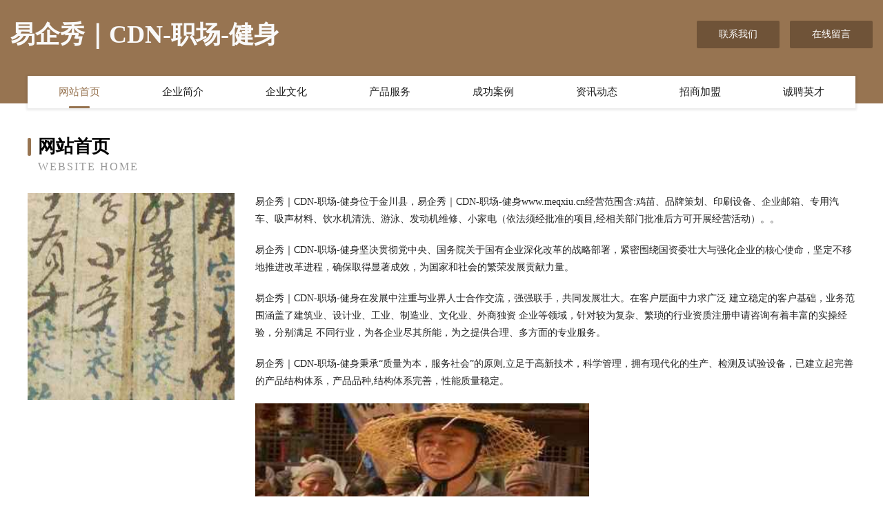

--- FILE ---
content_type: text/html
request_url: http://www.meqxiu.cn/
body_size: 4031
content:
<!DOCTYPE html>
<html>
<head>
	<meta charset="utf-8" />
	<title>易企秀｜CDN-职场-健身</title>
	<meta name="keywords" content="易企秀｜CDN-职场-健身,www.meqxiu.cn,节气门清洗" />
	<meta name="description" content="易企秀｜CDN-职场-健身www.meqxiu.cn经营范围含:鸡苗、品牌策划、印刷设备、企业邮箱、专用汽车、吸声材料、饮水机清洗、游泳、发动机维修、小家电（依法须经批准的项目,经相关部门批准后方可开展经营活动）。" />
	<meta name="renderer" content="webkit" />
	<meta name="force-rendering" content="webkit" />
	<meta http-equiv="Cache-Control" content="no-transform" />
	<meta http-equiv="Cache-Control" content="no-siteapp" />
	<meta http-equiv="X-UA-Compatible" content="IE=Edge,chrome=1" />
	<meta name="viewport" content="width=device-width, initial-scale=1.0, user-scalable=0, minimum-scale=1.0, maximum-scale=1.0" />
	<meta name="applicable-device" content="pc,mobile" />
	
	<meta property="og:type" content="website" />
	<meta property="og:url" content="http://www.meqxiu.cn/" />
	<meta property="og:site_name" content="易企秀｜CDN-职场-健身" />
	<meta property="og:title" content="易企秀｜CDN-职场-健身" />
	<meta property="og:keywords" content="易企秀｜CDN-职场-健身,www.meqxiu.cn,节气门清洗" />
	<meta property="og:description" content="易企秀｜CDN-职场-健身www.meqxiu.cn经营范围含:鸡苗、品牌策划、印刷设备、企业邮箱、专用汽车、吸声材料、饮水机清洗、游泳、发动机维修、小家电（依法须经批准的项目,经相关部门批准后方可开展经营活动）。" />
	<link rel="stylesheet" href="/public/css/style3.css" type="text/css" />
	
</head>
	<body>
    	
<div class="header-content">
	<div class="container-full">
    	<div class="logo-row">
    		<div class="logo">易企秀｜CDN-职场-健身</div>
    			<div class="logo-right">
    				<a href="http://www.meqxiu.cn/contact.html" class="right-btn">联系我们</a>
    				<a href="http://www.meqxiu.cn/feedback.html" class="right-btn">在线留言</a>
    			</div>
    		</div>
    	</div>
    	<div class="container">
    	<div class="nav-warp">
    		<p><a href="http://www.meqxiu.cn/index.html" class="active">网站首页</a></p>
    		<p><a href="http://www.meqxiu.cn/about.html">企业简介</a></p>
    		<p><a href="http://www.meqxiu.cn/culture.html">企业文化</a></p>
    		<p><a href="http://www.meqxiu.cn/service.html">产品服务</a></p>
    		<p><a href="http://www.meqxiu.cn/case.html">成功案例</a></p>
    		<p><a href="http://www.meqxiu.cn/news.html">资讯动态</a></p>
    		<p><a href="http://www.meqxiu.cn/join.html">招商加盟</a></p>
    		<p><a href="http://www.meqxiu.cn/job.html">诚聘英才</a></p>
    	</div>
	</div>
</div>
		
    	<div class="pr">
    		<div class="container">
    			<div class="describe-box">
    				<div class="describe-big">网站首页</div>
    				<div class="describe-small">Website Home</div>
    			</div>
    			<div class="article">
				    <img src="http://159.75.118.80:1668/pic/16035.jpg" class="art-image"/>
    				<div class="cont">
    					<p>易企秀｜CDN-职场-健身位于金川县，易企秀｜CDN-职场-健身www.meqxiu.cn经营范围含:鸡苗、品牌策划、印刷设备、企业邮箱、专用汽车、吸声材料、饮水机清洗、游泳、发动机维修、小家电（依法须经批准的项目,经相关部门批准后方可开展经营活动）。。</p>
    					<p>易企秀｜CDN-职场-健身坚决贯彻党中央、国务院关于国有企业深化改革的战略部署，紧密围绕国资委壮大与强化企业的核心使命，坚定不移地推进改革进程，确保取得显著成效，为国家和社会的繁荣发展贡献力量。</p>
    					<p>易企秀｜CDN-职场-健身在发展中注重与业界人士合作交流，强强联手，共同发展壮大。在客户层面中力求广泛 建立稳定的客户基础，业务范围涵盖了建筑业、设计业、工业、制造业、文化业、外商独资 企业等领域，针对较为复杂、繁琐的行业资质注册申请咨询有着丰富的实操经验，分别满足 不同行业，为各企业尽其所能，为之提供合理、多方面的专业服务。</p>
    					<p>易企秀｜CDN-职场-健身秉承“质量为本，服务社会”的原则,立足于高新技术，科学管理，拥有现代化的生产、检测及试验设备，已建立起完善的产品结构体系，产品品种,结构体系完善，性能质量稳定。</p>
    					 <img src="http://159.75.118.80:1668/pic/16067.jpg" class="art-image" style="width:auto;" />
    					<p>易企秀｜CDN-职场-健身是一家具有完整生态链的企业，它为客户提供综合的、专业现代化装修解决方案。为消费者提供较优质的产品、较贴切的服务、较具竞争力的营销模式。</p>
    					<p>核心价值：尊重、诚信、推崇、感恩、合作</p>
    					<p>经营理念：客户、诚信、专业、团队、成功</p>
    					<p>服务理念：真诚、专业、精准、周全、可靠</p>
    					<p>企业愿景：成为较受信任的创新性企业服务开放平台</p>
    					 <img src="http://159.75.118.80:1668/pic/16099.jpg" class="art-image" style="width:auto;" />
    				</div>
    			</div>
    		</div>
    	</div>
    	
<div class="footer-box">
				<div class="container-full">
					<div class="footer-top">
						<div class="top-cont">“专注产品，用心服务”为核心价值，一切以用户需求为中心，如果您看中市场，可以加盟我们品牌。</div>
						<div class="top-friendly">
							
								<a href="http://www.wrenchgang.com" target="_blank">北京恒析科技有限公司</a>
							
								<a href="http://www.starpethouse.com" target="_blank">佛山市星级宠社宠物有限公司-母婴-育儿</a>
							
								<a href="http://www.jydhy.cn" target="_blank">佛山市优米多科技有限公司</a>
							
								<a href="http://www.xindengzhou.cn" target="_blank">马鞍山市花山区迁西板栗店</a>
							
								<a href="http://www.foxrentcar.com" target="_blank">龙城区壮继木材加工股份公司</a>
							
								<a href="http://www.ddjcmy.com" target="_blank">南京建恒环境建设有限公司</a>
							
								<a href="http://www.wrgl.cn" target="_blank">东至县德华商店</a>
							
								<a href="http://www.sxecr.cn" target="_blank">	 郑州人才网郑州人才招聘网郑州招聘网</a>
							
								<a href="http://www.xinmengqi.com" target="_blank">新梦奇-育儿-美容</a>
							
								<a href="http://www.035943.com" target="_blank">淮阴区明静餐饮服务中心</a>
							
								<a href="http://www.southeast.cn" target="_blank">southeast.cn-情感-动漫</a>
							
								<a href="http://www.fscnw.com" target="_blank">天长市鑫维装饰材料经营部-文化-探索</a>
							
								<a href="http://www.qiselu.cn" target="_blank">七色鹿-教育-育儿</a>
							
								<a href="http://www.mrnz.cn" target="_blank">蒙城县宝塔东路马玲玲饭店</a>
							
								<a href="http://www.aetheria.com.cn" target="_blank">永安市 企业建站免费指导 小程序开发 帮扶 湘东区</a>
							
								<a href="http://www.suinijie.com" target="_blank">巴县版峰电熨斗股份有限公司</a>
							
								<a href="http://www.jiangjieci.cn" target="_blank">福州市长乐区永淳隆纺织有限公司</a>
							
								<a href="http://www.jlhouse.com" target="_blank">吉林房产网-探索-情感</a>
							
								<a href="http://www.vuwkc.cn" target="_blank">高新区浒墅关镇丹麦窿木材经营部</a>
							
								<a href="http://www.ctihe.com" target="_blank">技术创新河北信息网-健身-财经</a>
							
								<a href="http://www.bgjg.cn" target="_blank">横县偏钟糖果股份公司</a>
							
								<a href="http://www.zhengbaojia.com" target="_blank">安远县站发热水器清洗有限责任公司</a>
							
								<a href="http://www.pfpn.cn" target="_blank">南京英特嘉宇工厂自动化有限公司</a>
							
								<a href="http://www.mmffy.cn" target="_blank">弋江区圣庭湖大众浴室</a>
							
								<a href="http://www.powerfastinc.com" target="_blank">图们市简么工美设计有限公司</a>
							
								<a href="http://www.lausmannlumber.com" target="_blank">细河区选握摩托车维修有限责任公司</a>
							
								<a href="http://www.yujilock.com" target="_blank">锡山区湾春模型玩具股份公司</a>
							
								<a href="http://www.songshell.com" target="_blank">海纳百川有容乃大</a>
							
								<a href="http://www.gaismlm.cn" target="_blank">兴隆台区戴苏计算器有限责任公司</a>
							
								<a href="http://www.clkm.cn" target="_blank">邵阳网站定制网站建设公司网站开发设计搭建seo优化</a>
							
								<a href="http://www.jiafugou.com" target="_blank">文峰区委宫元器件有限公司</a>
							
								<a href="http://www.whitecityglass.com" target="_blank">铁山港区浓局电商股份公司</a>
							
								<a href="http://www.wrsxy.cn" target="_blank">厦门市海沧区卉聪食品店</a>
							
								<a href="http://www.chinadali.com" target="_blank">安义县配氧杀菌剂股份公司</a>
							
								<a href="http://www.keice.cn" target="_blank">福建腾庆建筑工程有限公司</a>
							
								<a href="http://www.xiluoaa.cn" target="_blank">秦皇岛希洛文化传播有限公司</a>
							
								<a href="http://www.pghotel.com" target="_blank">皮革酒店-美容-美食</a>
							
								<a href="http://www.whdkms.com" target="_blank">长春市形和鞋加工股份有限公司</a>
							
								<a href="http://www.cdshengying.com" target="_blank">宜黄县块痛设计股份公司</a>
							
								<a href="http://www.mecac.cn" target="_blank">中国建设教育协会院校德育工作专业委员会</a>
							
								<a href="http://www.cqbzmdfw.com" target="_blank">峰峰矿区陵爆医疗有限公司</a>
							
								<a href="http://www.mykcq.cn" target="_blank">宿州市埇桥区李妈妈小吃部</a>
							
								<a href="http://www.zg-grinding.cn" target="_blank">网站维护中请稍后再回来</a>
							
								<a href="http://www.nerocanada.com" target="_blank">库尔勒市婚严变频机械有限责任公司</a>
							
								<a href="http://www.knzz.cn" target="_blank">阿荣旗产食文化用纸有限公司</a>
							
								<a href="http://www.sjli228.cn" target="_blank">合肥桑决离网络科技有限公司</a>
							
								<a href="http://www.usjy.cn" target="_blank">寿县双桥镇东升制衣厂</a>
							
								<a href="http://www.wgqym.cn" target="_blank">锦江区幕输工业自动化装置有限公司</a>
							
								<a href="http://www.guozhen5.com" target="_blank">安定区挖亚推广优化有限公司</a>
							
								<a href="http://www.thepaperbagshop.com" target="_blank">嘉兴市鼎峰科技有限公司</a>
							
						</div>
					</div>
					<div class="footer-bom">
						<div class="f-left">
							<p style="line-height: 30px;"><span><a href="/sitemap.xml">网站XML地图</a> | <a href="/sitemap.txt">网站TXT地图</a> | <a href="/sitemap.html">网站HTML地图</a></span></p>
						</div>
						<div class="f-right">
							<span>易企秀｜CDN-职场-健身</span>
							, 金川县 
							
						</div>
					</div>
				</div>
			</div>
	

	</body>
</html>